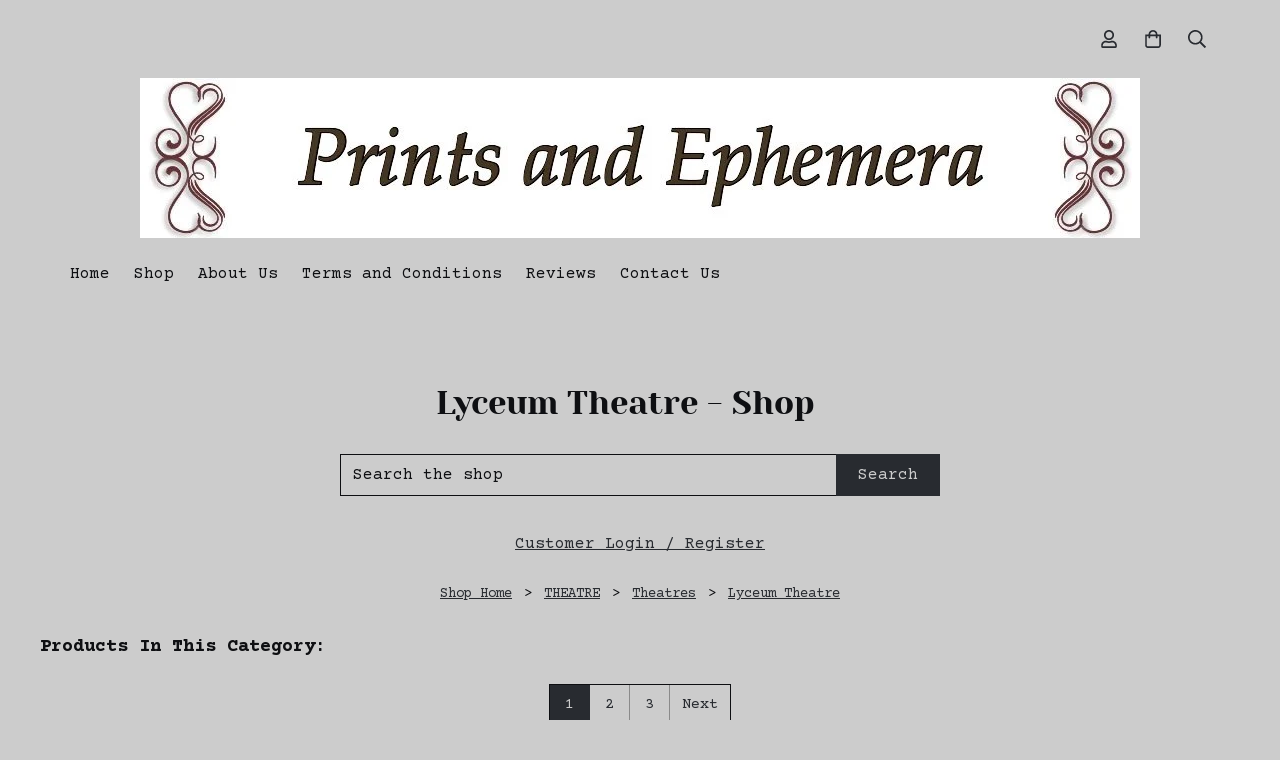

--- FILE ---
content_type: text/html; charset=utf-8
request_url: https://www.printsandephemera.com/ourshop/cat_1719832-Lyceum-Theatre.html
body_size: 17232
content:

<!DOCTYPE html> <!--[if lt IE 7]> <html class="no-js ie lt-ie10 lt-ie9 lt-ie8 lt-ie7"> <![endif]--> <!--[if IE 7]> <html class="no-js ie ie7 lt-ie10 lt-ie9 lt-ie8"> <![endif]--> <!--[if IE 8]> <html class="no-js ie ie8 lt-ie10 lt-ie9"> <![endif]--> <!--[if IE 9]> <html class="no-js ie ie9 lt-ie10"> <![endif]--> <!--[if gt IE 9]> <html class="no-js ie not-ie-legacy"> <![endif]--> <!--[if !IE]><!--> <html class="wdk-theme no-js font-size--med"> <!--<![endif]--> <head> <meta http-equiv="X-UA-Compatible" content="IE=edge,chrome=1" /> <meta name="viewport" content="width=device-width, initial-scale=1.0" /> <meta name="format-detection" content="telephone=no" /> <link rel="stylesheet" href="https://assetsbeta.create-cdn.net/_assets/livesites/feature/content-builder/content-builder.min.css?c3a94556c6f2d86fe90489f8b8802cc0"> <title>Lyceum Theatre - Quality Antique Prints, Periodicals, Engravings for Sale</title> <meta name="keywords" content="Antique Prints, Periodicals, Advertisements"/> <meta name="description" content="Engravings, Illustrated Sporting and Dramatic News, Illustrated London News, The Sphere, The Bystander, The Sketch, The Graphic"/> <meta name="MSSmartTagsPreventParsing" content="TRUE"/> <link rel="shortcut icon" href="https://sites.create-cdn.net/sitefiles/33/3/1/333114/favicon.ico?d41d8cd98f00b204e9800998ecf8427e" /> <script src="https://assetsbeta.create-cdn.net/_assets/livesites/component/common/jquery-3.7.1.min.js?2c872dbe60f4ba70fb85356113d8b35e" type="text/javascript"></script><script src="https://assetsbeta.create-cdn.net/_assets/livesites/component/common/jquery-migrate-3.5.2.min.js?88d82ba2bc432aa8ea45a71fb47ebccf" type="text/javascript"></script><script src="/include/js/loader.js?dfc265d553e475a4983521f0f6d75140"></script><!-- Facebook Pixel Code --><script type="text/javascript" >  !function(f,b,e,v,n,t,s)
  {if(f.fbq)return;n=f.fbq=function(){n.callMethod?
                                      n.callMethod.apply(n,arguments):n.queue.push(arguments)};
    if(!f._fbq)f._fbq=n;n.push=n;n.loaded=!0;n.version='2.0';
    n.queue=[];t=b.createElement(e);t.async=!0;
    t.src=v;s=b.getElementsByTagName(e)[0];
    s.parentNode.insertBefore(t,s)}(window, document,'script',
    'https://connect.facebook.net/en_US/fbevents.js');
  fbq('init', '258952409687451');
  fbq('track', 'PageView');

  $(function(){
    if (window.events) {
      window.events.on('addToBasket', function (data) {
        fbq('track', 'AddToCart', {
          content_ids: [data.ID],
          content_name: data.title,
          content_type: 'product',
          contents: [
            {id: data.ID, quantity: data.quantity}
          ]
        })
      })
      window.events.on('checkoutStart', function () {
        fbq('track', 'InitiateCheckout')
      })
      window.events.on('checkoutComplete', function (data) {
        var checkoutObject = {
          content_ids: data.basket.map(function (product) { return product.ID }),
          content_type: 'product',
          contents: data.basket.map(function (product) { return { id: product.ID, quantity: product.item.quantity } }),
          value: data.amount,
          currency: data.currency
        }
        fbq('track', 'Purchase', checkoutObject)
      })
      window.events.on('productView', function (data) {
        var pageObject = {
          content_ids: [data.ID],
          content_name: data.title,
          content_type: 'product',
          contents: [
            {id: data.ID, quantity: data.quantity}
          ]
        }
        fbq('track', 'ViewContent', pageObject)
      })

      window.events.on('formSubmitting', function(data){
          const objectProperties = {
            content_name: data.form_title
          }

          if(data.form_type == 'custom') {
            fbq('track', 'SubmitApplication', objectProperties);
          } else {
            fbq('track', 'Contact', objectProperties);
          }
      });
    }
});
</script><!-- End Facebook Pixel Code --><!-- Global site tag (gtag.js) - Google Analytics --><script type="text/javascript" src="https://www.googletagmanager.com/gtag/js?id=G-JNE452KQ6T" async></script><script type="text/javascript" >    var siteid = 333114;
    window.dataLayer = window.dataLayer || [];
    function gtag(){dataLayer.push(arguments);}
    gtag('js', new Date());
    gtag('config', 'G-JNE452KQ6T', {
      'siteid': siteid
    });

    gtag('config', 'G-V061BNPBFG');    
    $(function(){
      if (window.events) {
        var shopCurrency = 'GBP';
        window.events.on('addToBasket', function (data, source) {
          if(gtag) {
            let item_list_id = 'product_page';
            let item_list_name = 'Product Page';

            if(source === 'category_page') {
              item_list_id = 'category_page';
              item_list_name = 'Category Page';
            }

            gtag("event", "add_to_cart", {
              currency: shopCurrency,
              value: data.price * data.quantity,
              items: [
                {
                item_id: data.ID,
                item_name: data.title,
                item_list_id: item_list_id,
                item_list_name: item_list_name,
                price: data.price,
                quantity: data.quantity,
                }
              ]
            });
          }
        });

        window.events.on('removeFromBasket', function (data) {
          if(gtag) {
            gtag("event", "remove_from_cart", {
              currency: shopCurrency,
              value: data.price * data.quantity,
              items: [
                {
                item_id: data.ID,
                item_name: data.title,
                item_list_id: 'basket',
                item_list_name: 'Basket',
                price: data.price,
                quantity: data.quantity,
                }
              ]
            });
          }
        })

        window.events.on('checkoutStart', function (data) {
          if(gtag) {
            let basketItems = data.basket.map(function(product) {
              return {
                item_id: product.ID,
                item_name: product.title,
                price: product.price,
                quantity: product.quantity
              }
            });

            gtag("event", "begin_checkout", {
              value: data.amount,
              currency: data.currency,
              items: basketItems
            });
          }

        });

        window.events.on('checkoutComplete', function (data) {
          if(gtag) {
            let basketItems = data.basket.map(function(product) {
              return {
                item_id: product.ID,
                item_name: product.title,
                price: product.price,
              }
            })

            gtag("event", "purchase", {
              currency: data.currency,
              transaction_id: data.transaction_id,
              value: data.amount,
              coupon: data.discount_code,
              shipping: data.postage_price,
              items: basketItems,
            })
          }
        });

        window.events.on('productView', function (data) {
          if(gtag) {
            gtag("event", "view_item", {
              currency: shopCurrency,
              value: 0,
              items: [
                {
                item_id: data.ID,
                item_name: data.title,
                item_list_id: "product_page",
                item_list_name: "Product Page",
                price: data.price
                }
              ]
            });
          }
        })

        window.events.on('checkoutStage', function (step) {
          if(gtag) {
            gtag("event", "checkout", {
              'step': step
            });
          }
        })

        window.events.on('formSubmitting', function(data){
          if(gtag) {
            gtag("event", "form_submit", data);
          }
        });
      }
    });
</script><link rel="stylesheet" type="text/css" href="https://fonts.googleapis.com/css?display=swap&family=Courier+Prime:300,400,600,700"><link rel="stylesheet" type="text/css" href="https://fonts.googleapis.com/css?display=swap&family=Merriweather:300,400,600,700"><style>@font-face {font-family: "font awesome";font-style: normal;font-weight: normal;font-display: swap;src: url("https://create-cdn.net/_assets/fonts/template-fonts/icons/fontawesome/fontawesome.eot?20141125");src: url("https://create-cdn.net/_assets/fonts/template-fonts/icons/fontawesome/fontawesome.eot?iefix&20141125") format("embedded-opentype"), url("https://create-cdn.net/_assets/fonts/template-fonts/icons/fontawesome/fontawesome.woff?20141125") format("woff"), url("https://create-cdn.net/_assets/fonts/template-fonts/icons/fontawesome/fontawesome.ttf?20141125") format("truetype"), url("https://create-cdn.net/_assets/fonts/template-fonts/icons/fontawesome/fontawesome.svg#font-awesome?20141125") format("svg"),url("https://create-cdn.net/_assets/fonts/template-fonts/icons/fontawesome/fontawesome.ttf?20141125") format("truetype")}@font-face {font-family: "yeseva one";font-style: normal;font-weight: normal;font-display: swap;src: url("https://create-cdn.net/_assets/fonts/template-fonts/regular/yesevaone/yesevaone.eot");src: url("https://create-cdn.net/_assets/fonts/template-fonts/regular/yesevaone/yesevaone.eot?iefix") format("embedded-opentype"), url("https://create-cdn.net/_assets/fonts/template-fonts/regular/yesevaone/yesevaone.woff") format("woff"), url("https://create-cdn.net/_assets/fonts/template-fonts/regular/yesevaone/yesevaone.ttf") format("truetype"), url("https://create-cdn.net/_assets/fonts/template-fonts/regular/yesevaone/yesevaone.svg#yeseva-one") format("svg"),url("https://create-cdn.net/_assets/fonts/template-fonts/regular/yesevaone/yesevaone.ttf") format("truetype")}</style><script>window.createSite = {"pageid":"2980061","currency":{"code":"GBP","pre":"&pound;","aft":""}};</script>
					  <meta property="og:type"							content="website" />
					  <meta property="og:url"							content="https://www.printsandephemera.com/ourshop/cat_1719832-Lyceum-Theatre.html" />
					  <link rel="canonical"								href="https://www.printsandephemera.com/ourshop/cat_1719832-Lyceum-Theatre.html" />
					  <meta property="og:title"							content="Lyceum Theatre - Shop" />
					  <meta property="og:site_name"						content="www.printsandephemera.co.uk" />
					  <meta name="twitter:card" content="summary" /><meta property="og:image"			content="https://sites.create-cdn.net/siteimages/33/3/1/333114/19/1/5/19156476/1000x667.jpeg?1614004970" /><script type="application/ld+json">{"@context":"https:\/\/schema.org","@type":"ItemList","itemListElement":[{"@type":"ListItem","position":3793443,"url":"https:\/\/www.printsandephemera.com\/ourshop\/prod_3793443-Aladdin-at-the-Lyceum-Theatre-1910.html"},{"@type":"ListItem","position":6746274,"url":"https:\/\/www.printsandephemera.com\/ourshop\/prod_6746274-Cymbeline-at-the-Lyceum-Theatre-1896.html"},{"@type":"ListItem","position":6257909,"url":"https:\/\/www.printsandephemera.com\/ourshop\/prod_6257909-Faust-at-the-Lyceum-Theatre-The-Witches-Kitchen-1886.html"},{"@type":"ListItem","position":3482610,"url":"https:\/\/www.printsandephemera.com\/ourshop\/prod_3482610-For-Auld-Lang-Syne-at-the-Lyceum-Theatre-Act-II-The-Murder-of-Lord-Estcourt.html"},{"@type":"ListItem","position":3593462,"url":"https:\/\/www.printsandephemera.com\/ourshop\/prod_3593462-For-The-Crown-at-the-Lyceum-Theatre-1896.html"},{"@type":"ListItem","position":7846649,"url":"https:\/\/www.printsandephemera.com\/ourshop\/prod_7846649-Gioconda-at-the-Lyceum-Theatre-Silvia-Settala-Eleonora-Duse-meets-her-Rival-Gioconda-Dianti-Guglielmina-Galliani-1900.html"},{"@type":"ListItem","position":6098969,"url":"https:\/\/www.printsandephemera.com\/ourshop\/prod_6098969-Hamlet-at-the-Lyceum-Theatre-1897.html"},{"@type":"ListItem","position":7909419,"url":"https:\/\/www.printsandephemera.com\/ourshop\/prod_7909419-Henry-the-Fifth-at-the-Lyceum-Theatre-1901.html"},{"@type":"ListItem","position":5606252,"url":"https:\/\/www.printsandephemera.com\/ourshop\/prod_5606252-Henry-VIII-at-the-Lyceum-Theatre-The-Council-Chamber-in-the-Palace-of-Bridewell-1892.html"},{"@type":"ListItem","position":5606207,"url":"https:\/\/www.printsandephemera.com\/ourshop\/prod_5606207-Henry-VIII-at-the-Lyceum-Theatre-1892.html"},{"@type":"ListItem","position":8015046,"url":"https:\/\/www.printsandephemera.com\/ourshop\/prod_8015046-King-Arthur-at-the-Lyceum-Theatre-1895.html"},{"@type":"ListItem","position":8014570,"url":"https:\/\/www.printsandephemera.com\/ourshop\/prod_8014570-King-Arthur-at-the-Lyceum-Theatre-1895.html"},{"@type":"ListItem","position":6739568,"url":"https:\/\/www.printsandephemera.com\/ourshop\/prod_6739568-King-Richard-III-at-the-Lyceum-Act-IV-Tower-Hill-1896.html"},{"@type":"ListItem","position":6612514,"url":"https:\/\/www.printsandephemera.com\/ourshop\/prod_6612514-Macbeth-at-the-Lyceum-Theatre-1898.html"},{"@type":"ListItem","position":3842291,"url":"https:\/\/www.printsandephemera.com\/ourshop\/prod_3842291-Making-a-Gentleman-at-the-Garrick-Theatre-and-The-Proud-Prince-at-the-Lyceum-Theatre-1909.html"},{"@type":"ListItem","position":3650263,"url":"https:\/\/www.printsandephemera.com\/ourshop\/prod_3650263-Michael-And-His-Lost-Angel-Mr-Henry-Arthur-Joness-New-Play-at-the-Lyceum-Theatre-1896.html"},{"@type":"ListItem","position":3616490,"url":"https:\/\/www.printsandephemera.com\/ourshop\/prod_3616490-Much-Ado-About-Nothing-at-the-Lyceum-Theatre-1882.html"},{"@type":"ListItem","position":7020752,"url":"https:\/\/www.printsandephemera.com\/ourshop\/prod_7020752-Pete-Dramatised-from-Hall-Caines-Novel-The-Manxman-at-the-Lyceum-Theatre-1908.html"},{"@type":"ListItem","position":7109205,"url":"https:\/\/www.printsandephemera.com\/ourshop\/prod_7109205-Peter-the-Great-at-the-Lyceum-Theatre-1898.html"},{"@type":"ListItem","position":6116949,"url":"https:\/\/www.printsandephemera.com\/ourshop\/prod_6116949-Peter-The-Great-at-the-Lyceum-Act-I-Catherine-Pleading-for-the-Prisoners-1898.html"},{"@type":"ListItem","position":6503207,"url":"https:\/\/www.printsandephemera.com\/ourshop\/prod_6503207-Peter-the-Great-at-the-Lyceum-Act-1-Catherine-Pleading-for-the-Prisoners-1898.html"},{"@type":"ListItem","position":8312826,"url":"https:\/\/www.printsandephemera.com\/ourshop\/prod_8312826-Robespierre-at-the-Lyceum-Theatre-1899.html"},{"@type":"ListItem","position":7542487,"url":"https:\/\/www.printsandephemera.com\/ourshop\/prod_7542487-Robespierre-at-the-Lyceum-1899.html"},{"@type":"ListItem","position":3808349,"url":"https:\/\/www.printsandephemera.com\/ourshop\/prod_3808349-The-Cup-at-the-Lyceum-Theatre-1881.html"},{"@type":"ListItem","position":3853216,"url":"https:\/\/www.printsandephemera.com\/ourshop\/prod_3853216-The-Proud-Prince-by-Justin-Huntly-McCarthy-at-the-Lyceum-Theatre-1909.html"}]}</script><link rel="stylesheet" href="https://assetsbeta.create-cdn.net/_assets/livesites/component/modal/modal.min.css?0712ddff8bb7c2ec4838ba17b29103f7" /><link rel="stylesheet" href="https://assetsbeta.create-cdn.net/_assets/livesites/component/session/session.min.css?d14ed9b57555828f24e1c7c78a5bfc7b" /><script type="text/javascript" src="https://assetsbeta.create-cdn.net/_assets/livesites/component/modal/modal.min.js?66520fc5d9421d9b4022a8910d693cbe" async></script><script src="https://assetsbeta.create-cdn.net/_assets/livesites/component/session/session.min.js?e9b6512c3cd27c880a4cc1ed03166ee2" defer></script><script src="https://assetsbeta.create-cdn.net/_assets/livesites/component/page-events/page-events.min.js?64345003a6529e9ec6053cb77419e3db"></script><meta name="p:domain_verify" content="832bfbe0ddd9b968efe71b9e0682e2a8"/> <script async defer data-pin-hover="true" data-pin-round="true" src="//assets.pinterest.com/js/pinit.js"></script><script src="https://assetsbeta.create-cdn.net/_assets/livesites/component/basket/basket.min.js?e1679b6159bb71c40ac7e4cf026ab9d4" async type="text/javascript"></script><link rel='stylesheet' href='/theme.min.css?dfc265d553e475a4983521f0f6d75140' type='text/css' /><link rel="stylesheet" type="text/css" href="/palette.css?dfc265d553e475a4983521f0f6d75140" media="screen"><!--Theme JS--><script type="text/javascript">function detect_ie(){var e=window.navigator.userAgent,t=e.indexOf("MSIE ");if(t>0){parseInt(e.substring(t+5,e.indexOf(".",t)),10);document.querySelector("html").className+=" ie"}else{if(e.indexOf("Trident/")>0){var n=e.indexOf("rv:");parseInt(e.substring(n+3,e.indexOf(".",n)),10);document.querySelector("html").className+=" ie"}else{var d=e.indexOf("Edge/");if(!(d>0))return document.querySelector("html").className+=" not-ie",!1;parseInt(e.substring(d+5,e.indexOf(".",d)),10);document.querySelector("html").className+=" edge"}}}function hasFlexGapSupport(){const e=document.createElement("div");e.style.display="flex",e.style.flexDirection="column",e.style.rowGap="1px",e.appendChild(document.createElement("div")),e.appendChild(document.createElement("div")),document.body.appendChild(e);const t=1===e.scrollHeight;return e.parentNode.removeChild(e),t}document.addEventListener("DOMContentLoaded",(function(){detect_ie();/iPad|iPhone|iPod/.test(navigator.userAgent)&&!window.MSStream&&!hasFlexGapSupport()&&document.documentElement.classList.add("flex-gap-not-supported")}));</script><script type="application/ld+json">
				{
				  "@context": "http://schema.org",
				  "@type": "WebSite",
				  "url": "https://www.printsandephemera.com/",
				  "potentialAction": {
				    "@type": "SearchAction",
				    "target": "https://www.printsandephemera.com/shop/search.php?q={search_term_string}",
				    "query-input": "required name=search_term_string"
				  }
				}</script><script>!function(e,t,n){function r(e,t){return typeof e===t}function s(){var e,t,n,s,i,o,a;for(var l in w)if(w.hasOwnProperty(l)){if(e=[],t=w[l],t.name&&(e.push(t.name.toLowerCase()),t.options&&t.options.aliases&&t.options.aliases.length))for(n=0;n<t.options.aliases.length;n++)e.push(t.options.aliases[n].toLowerCase());for(s=r(t.fn,"function")?t.fn():t.fn,i=0;i<e.length;i++)o=e[i],a=o.split("."),1===a.length?S[a[0]]=s:(!S[a[0]]||S[a[0]]instanceof Boolean||(S[a[0]]=new Boolean(S[a[0]])),S[a[0]][a[1]]=s),y.push((s?"":"no-")+a.join("-"))}}function i(e){var t=b.className,n=S._config.classPrefix||"";if(x&&(t=t.baseVal),S._config.enableJSClass){var r=new RegExp("(^|\\s)"+n+"no-js(\\s|$)");t=t.replace(r,"$1"+n+"js$2")}S._config.enableClasses&&(t+=" "+n+e.join(" "+n),x?b.className.baseVal=t:b.className=t)}function o(){return"function"!=typeof t.createElement?t.createElement(arguments[0]):x?t.createElementNS.call(t,"http://www.w3.org/2000/svg",arguments[0]):t.createElement.apply(t,arguments)}function a(e){return e.replace(/([a-z])-([a-z])/g,function(e,t,n){return t+n.toUpperCase()}).replace(/^-/,"")}function l(){var e=t.body;return e||(e=o(x?"svg":"body"),e.fake=!0),e}function f(e,n,r,s){var i,a,f,u,c="modernizr",d=o("div"),p=l();if(parseInt(r,10))for(;r--;)f=o("div"),f.id=s?s[r]:c+(r+1),d.appendChild(f);return i=o("style"),i.type="text/css",i.id="s"+c,(p.fake?p:d).appendChild(i),p.appendChild(d),i.styleSheet?i.styleSheet.cssText=e:i.appendChild(t.createTextNode(e)),d.id=c,p.fake&&(p.style.background="",p.style.overflow="hidden",u=b.style.overflow,b.style.overflow="hidden",b.appendChild(p)),a=n(d,e),p.fake?(p.parentNode.removeChild(p),b.style.overflow=u,b.offsetHeight):d.parentNode.removeChild(d),!!a}function u(e,t){return!!~(""+e).indexOf(t)}function c(e,t){return function(){return e.apply(t,arguments)}}function d(e,t,n){var s;for(var i in e)if(e[i]in t)return n===!1?e[i]:(s=t[e[i]],r(s,"function")?c(s,n||t):s);return!1}function p(e){return e.replace(/([A-Z])/g,function(e,t){return"-"+t.toLowerCase()}).replace(/^ms-/,"-ms-")}function v(t,n,r){var s;if("getComputedStyle"in e){s=getComputedStyle.call(e,t,n);var i=e.console;if(null!==s)r&&(s=s.getPropertyValue(r));else if(i){var o=i.error?"error":"log";i[o].call(i,"getComputedStyle returning null, its possible modernizr test results are inaccurate")}}else s=!n&&t.currentStyle&&t.currentStyle[r];return s}function m(t,r){var s=t.length;if("CSS"in e&&"supports"in e.CSS){for(;s--;)if(e.CSS.supports(p(t[s]),r))return!0;return!1}if("CSSSupportsRule"in e){for(var i=[];s--;)i.push("("+p(t[s])+":"+r+")");return i=i.join(" or "),f("@supports ("+i+") { #modernizr { position: absolute; } }",function(e){return"absolute"==v(e,null,"position")})}return n}function g(e,t,s,i){function l(){c&&(delete P.style,delete P.modElem)}if(i=!r(i,"undefined")&&i,!r(s,"undefined")){var f=m(e,s);if(!r(f,"undefined"))return f}for(var c,d,p,v,g,h=["modernizr","tspan","samp"];!P.style&&h.length;)c=!0,P.modElem=o(h.shift()),P.style=P.modElem.style;for(p=e.length,d=0;d<p;d++)if(v=e[d],g=P.style[v],u(v,"-")&&(v=a(v)),P.style[v]!==n){if(i||r(s,"undefined"))return l(),"pfx"!=t||v;try{P.style[v]=s}catch(y){}if(P.style[v]!=g)return l(),"pfx"!=t||v}return l(),!1}function h(e,t,n,s,i){var o=e.charAt(0).toUpperCase()+e.slice(1),a=(e+" "+z.join(o+" ")+o).split(" ");return r(t,"string")||r(t,"undefined")?g(a,t,s,i):(a=(e+" "+j.join(o+" ")+o).split(" "),d(a,t,n))}var y=[],w=[],C={_version:"3.4.0",_config:{classPrefix:"",enableClasses:!0,enableJSClass:!0,usePrefixes:!0},_q:[],on:function(e,t){var n=this;setTimeout(function(){t(n[e])},0)},addTest:function(e,t,n){w.push({name:e,fn:t,options:n})},addAsyncTest:function(e){w.push({name:null,fn:e})}},S=function(){};S.prototype=C,S=new S,S.addTest("eventlistener","addEventListener"in e),S.addTest("svg",!!t.createElementNS&&!!t.createElementNS("http://www.w3.org/2000/svg","svg").createSVGRect);var b=t.documentElement;S.addTest("classlist","classList"in b);var x="svg"===b.nodeName.toLowerCase();S.addTest("srcset","srcset"in o("img")),S.addTest("inlinesvg",function(){var e=o("div");return e.innerHTML="<svg/>","http://www.w3.org/2000/svg"==("undefined"!=typeof SVGRect&&e.firstChild&&e.firstChild.namespaceURI)});var T=function(){function e(e,t){var s;return!!e&&(t&&"string"!=typeof t||(t=o(t||"div")),e="on"+e,s=e in t,!s&&r&&(t.setAttribute||(t=o("div")),t.setAttribute(e,""),s="function"==typeof t[e],t[e]!==n&&(t[e]=n),t.removeAttribute(e)),s)}var r=!("onblur"in t.documentElement);return e}();C.hasEvent=T;var E=C.testStyles=f,_=function(){var e=navigator.userAgent,t=e.match(/w(eb)?osbrowser/gi),n=e.match(/windows phone/gi)&&e.match(/iemobile\/([0-9])+/gi)&&parseFloat(RegExp.$1)>=9;return t||n}();_?S.addTest("fontface",!1):E('@font-face {font-family:"font";src:url("https://")}',function(e,n){var r=t.getElementById("smodernizr"),s=r.sheet||r.styleSheet,i=s?s.cssRules&&s.cssRules[0]?s.cssRules[0].cssText:s.cssText||"":"",o=/src/i.test(i)&&0===i.indexOf(n.split(" ")[0]);S.addTest("fontface",o)}),S.addTest("details",function(){var e,t=o("details");return"open"in t&&(E("#modernizr details{display:block}",function(n){n.appendChild(t),t.innerHTML="<summary>a</summary>b",e=t.offsetHeight,t.open=!0,e=e!=t.offsetHeight}),e)});var R="Moz O ms Webkit",z=C._config.usePrefixes?R.split(" "):[];C._cssomPrefixes=z;var L=function(t){var r,s=prefixes.length,i=e.CSSRule;if("undefined"==typeof i)return n;if(!t)return!1;if(t=t.replace(/^@/,""),r=t.replace(/-/g,"_").toUpperCase()+"_RULE",r in i)return"@"+t;for(var o=0;o<s;o++){var a=prefixes[o],l=a.toUpperCase()+"_"+r;if(l in i)return"@-"+a.toLowerCase()+"-"+t}return!1};C.atRule=L;var j=C._config.usePrefixes?R.toLowerCase().split(" "):[];C._domPrefixes=j;var N={elem:o("modernizr")};S._q.push(function(){delete N.elem});var P={style:N.elem.style};S._q.unshift(function(){delete P.style}),C.testAllProps=h;var A=C.prefixed=function(e,t,n){return 0===e.indexOf("@")?L(e):(e.indexOf("-")!=-1&&(e=a(e)),t?h(e,t,n):h(e,"pfx"))};S.addTest("objectfit",!!A("objectFit"),{aliases:["object-fit"]}),s(),i(y),delete C.addTest,delete C.addAsyncTest;for(var k=0;k<S._q.length;k++)S._q[k]();e.Modernizr=S}(window,document);
function jsload(e,t){if(0===e.indexOf("/_assets/")&&(e=createCDNPath+e),jsload_files.indexOf(e)===-1){if("function"==typeof t){var s=document.createElement("script"),a=document.getElementsByTagName("script")[0];s.src=e,a.parentNode.insertBefore(s,a),t&&(s.onload=t)}else document.write(unescape('%3Cscript src="'+e+'"%3E%3C/script%3E'));jsload_files.push(e)}}var jsload_files=[];if("undefined"==typeof createCDNPath)var createCDNPath="https://create-cdn.net";

		 	if( ! Modernizr.classlist ){
				jsload('/_assets/shared/component/polyfill-classlist/polyfill-classlist.min.js');
		 	}
		

		 	if( ! Modernizr.eventlistener ){
				jsload('/_assets/shared/component/polyfill-eventlistener/polyfill-eventlistener.min.js');
		 	}</script> <style>
      body, .font--content { font-family: "courier prime"; }
				.font--heading { font-family: "yeseva one"; }
				.font--logo { font-family: "merriweather"; }
				.i { font-family: "font awesome" ; }      /* A comment to stop the syntax highlighting from breaking */

      /* Add the template background options */

      html {<!--WDK: templateoption:templatebg-->
      }</style> <link rel="stylesheet" href="https://create-cdn.net/_assets/livesites/component/csswizardry-grids-responsive/csswizardry-grids-responsive.min.css?20150528"> <!--[if lt IE 9]> <script src="https://create-cdn.net/_assets/livesites/component/html5shiv/html5shiv.min.js"></script> <![endif]--> <script>
      var firstBlock, headerBlock, blockContent
      function incorporateHeader() {
        // First-run setup
        if (!headerBlock) {
          firstBlock = document.querySelector('.block--incorporate-header')
          // If there's a sub-block, use that.
          if (firstBlock.querySelector('.block')) {
            firstBlock = firstBlock.querySelector('.block')
          }

          blockContent = firstBlock.getElementsByClassName('block__content')[0]
          if (!blockContent) {
            blockContent = firstBlock
          }
          headerBlock = document.getElementById('site-navigation')
          // Split and find as running the regex directly on className did not work.
          var firstBlockPalette = firstBlock.className.split(' ').find(function (e) {
            return /^palette-[a-zA-Z0-9_-]+$/.test(e)
          })
          var headerBlocks = headerBlock.children
          for (var i = 0; i < headerBlocks.length; i++) {
            //Remove existing palette class
            headerBlocks[i].className.replace(/(s|^)palette-[a-zA-Z0-9_-]+($|s)/, ' ')
            if (firstBlockPalette) {
              headerBlocks[i].classList.add(firstBlockPalette)
            }
          }
          // The header now needs the incorporated class
          headerBlock.classList.add('header--incorporated')
          // Re-run on resize
          window.addEventListener('resize', incorporateHeader, true)
          // Run again when things have finished running
          window.setTimeout(incorporateHeader, 0)

          var headerImages = headerBlock.querySelectorAll('img')
          for (var i = 0; i < headerImages.length; i++) {
            var image = headerImages[i]
            image.addEventListener('load', incorporateHeader)
          }
        }
        var headerHeight = headerBlock.scrollHeight
        document.body.style.setProperty('--header-height', headerHeight + 'px')
      }</script> </head> <body class="wdk_columnCount_1 has-complementary--primary has-banner--type-3 has-wallpaper page-type-shop has-shop has-basket heading--med button--square theme--button-square theme--corner-square theme--corner-radius-medium theme--card-solid theme--divider-solid theme--link-underline wdk-theme-body template-rwd template-structure-167"> <div id="site-wrapper" class="site-wrapper"> <header id="site-navigation" class="site-header is-content-builder"> <!----><section data-save-timestamp="1702027633602" id="block_4688525" data-cb-blocktype="StackedHeader" data-cb-version="3.61.0" data-variant="bannerLogo" data-menu-bar-style="none" data-header-bar-style="none" data-cb-selector-id="StackedHeader_3" class="block js-block--block_4688 block--pad-top-25 block--pad-bottom-25 b-header block--header StackedHeader block--horizontal-content-left"><!----> <div data-name="header-bar" class="b-header__bar is-inline"><!----> <div class="b-container"><div class="b-row"><div class="b-col-12 b-flex--xs"><div class="b-header__item-wrapper has-items-inline--xs is-aligned-left is-nested" style="display:none;"> <div class="b-header__item b-flex--shrink-0 b-line-height--0"><!----></div></div> <div class="b-header__item-wrapper has-items-inline--xs is-aligned-center is-nested" style="display:none;"><div class="b-header__item b-flex--shrink-0 b-text-left--xs is-hidden-on-mobile"><!----></div></div> <div class="b-header__item-wrapper has-items-inline--xs is-aligned-right is-nested"><div class="b-line-height b-header__item b-text-right--xs is-hidden-on-mobile"><!----></div> <div class="b-header__item b-flex--shrink-0 b-line-height--0"><ul data-name="account-shop-icons" data-element="EditableAccountShopIcons" type="EditableAccountShopIcons" class="b-account-shop-icons sm sm-shop b-line-height--0"><li id="site-account" data-name="accountlogin" data-sm-reverse="true" data-element="EditableAccountLogin" type="EditableAccountLogin" class="editable-element editable-element--account_login site-account sm-shop-toggle-wrapper"><a href="/account/" class="sm-shop-toggle"><span class="icon sm-shop-toggle__icon"><svg xmlns="http://www.w3.org/2000/svg" viewBox="0 0 448 512"><!-- Font Awesome Pro 5.15.4 by @fontawesome - https://fontawesome.com License - https://fontawesome.com/license (Commercial License) --><path d="M313.6 304c-28.7 0-42.5 16-89.6 16-47.1 0-60.8-16-89.6-16C60.2 304 0 364.2 0 438.4V464c0 26.5 21.5 48 48 48h352c26.5 0 48-21.5 48-48v-25.6c0-74.2-60.2-134.4-134.4-134.4zM400 464H48v-25.6c0-47.6 38.8-86.4 86.4-86.4 14.6 0 38.3 16 89.6 16 51.7 0 74.9-16 89.6-16 47.6 0 86.4 38.8 86.4 86.4V464zM224 288c79.5 0 144-64.5 144-144S303.5 0 224 0 80 64.5 80 144s64.5 144 144 144zm0-240c52.9 0 96 43.1 96 96s-43.1 96-96 96-96-43.1-96-96 43.1-96 96-96z"/></svg></span> <span class="sm-shop-toggle__text icon-text">account</span></a></li> <li data-name="shopbasket" data-sm-reverse="true" data-element="EditableShopBasket" type="EditableShopBasket" class="editable-element editable-element--shop-basket shop-basket sm-shop-toggle-wrapper"><a class="sm-shop-toggle"><span class="icon sm-shop-toggle__icon"><svg xmlns="http://www.w3.org/2000/svg" viewBox="0 0 448 512"><!-- Font Awesome Pro 5.15.4 by @fontawesome - https://fontawesome.com License - https://fontawesome.com/license (Commercial License) --><path d="M352 128C352 57.42 294.579 0 224 0 153.42 0 96 57.42 96 128H0v304c0 44.183 35.817 80 80 80h288c44.183 0 80-35.817 80-80V128h-96zM224 48c44.112 0 80 35.888 80 80H144c0-44.112 35.888-80 80-80zm176 384c0 17.645-14.355 32-32 32H80c-17.645 0-32-14.355-32-32V176h48v40c0 13.255 10.745 24 24 24s24-10.745 24-24v-40h160v40c0 13.255 10.745 24 24 24s24-10.745 24-24v-40h48v256z"/></svg></span> <span class="sm-shop-toggle__text icon-text">basket</span></a> <ul class="mega-menu sm-basket-dropdown"><li><div class="b-basket-dropdown"><button class="b-basket-close hamburger hamburger--squeeze is-active js-basket-close b-line-height--xs"><span aria-hidden="true" class="hamburger-box"><span class="hamburger-inner"></span></span></button> <header class="b-basket-dropdown__header"><h2 class="heading heading--delta font--heading">
              Basket</h2> <span><span class="wdk_basket_total_items"></span> Items</span></header> <div class="card b-text-center--xs if-empty-basket b-padding-y-15--xs b-padding-x-15--xs"><!----> 
            Your basket is currently empty</div> <div class="b-basket-dropdown__items if-basket"><ol class="b-basket-dropdown__items-list"> <script type="template/basket-item"> <li class="b-basket-dropdown__item"><div class="b-basket-dropdown__item-image">                  {\!WDK:if:basket:item:imageSrc!}                  <a href="&lt;!--WDK:plugin:basket:item:url--&gt;"><img width="70" src="{!WDK:basket:item:imageSrc!}" loading="lazy"></a>                  {\!WDK:endif!}                </div> <div class="b-basket-dropdown__item-qty"><span>                    {!WDK:basket:item:quantity!}                  </span></div> <div class="b-basket-dropdown__item-details"><div class="b-flex--flexible"><div class="b-basket-dropdown__item-title">                      {!WDK:basket:item:name!}                    </div>                    {\!WDK:if:basket:item:options!}                    {!WDK:basket:item:options:start!}                    <div class="b-basket-dropdown__item-variation">                      {!WDK:basket:item:option:name!}:                      {!WDK:basket:item:option:value!}                    </div>                    {!WDK:basket:item:options:end!}                    {\!WDK:endif!}                  </div> <div class="b-basket-dropdown__item-price">                    {\!WDK:if:plugin:tax:current:exclusive!}                    {!WDK:basket:item:ex_vat_subTotal!}                    {\!WDK:else!}                    {!WDK:basket:item:subTotal!}                    {\!WDK:endif!}                  </div></div></li> </script> </ol></div> <footer class="b-basket-dropdown__footer if-basket"><div class="b-basket-dropdown__total"><div class="b-basket-dropdown__total-label">
                Sub Total</div> <div class="b-basket-dropdown__total-price"> <span class="wdk_basket_total"></span> </div></div> <div class="b-basket-dropdown__buttons"><a href="/ourshop/basket" class="button button--tertiary is-full">Basket</a> <a href="/ourshop/checkout" class="button button--primary is-full">Checkout</a></div></footer></div></li></ul></li> <li id="site-search" data-name="shopsearch" data-sm-reverse="true" data-element="EditableShopSearch" type="EditableShopSearch" class="editable-element editable-element--shop-search shop-search sm-shop-toggle-wrapper"><a class="sm-shop-toggle"><span class="icon sm-shop-toggle__icon"><svg xmlns="http://www.w3.org/2000/svg" viewBox="0 0 512 512"><!-- Font Awesome Pro 5.15.4 by @fontawesome - https://fontawesome.com License - https://fontawesome.com/license (Commercial License) --><path d="M508.5 468.9L387.1 347.5c-2.3-2.3-5.3-3.5-8.5-3.5h-13.2c31.5-36.5 50.6-84 50.6-136C416 93.1 322.9 0 208 0S0 93.1 0 208s93.1 208 208 208c52 0 99.5-19.1 136-50.6v13.2c0 3.2 1.3 6.2 3.5 8.5l121.4 121.4c4.7 4.7 12.3 4.7 17 0l22.6-22.6c4.7-4.7 4.7-12.3 0-17zM208 368c-88.4 0-160-71.6-160-160S119.6 48 208 48s160 71.6 160 160-71.6 160-160 160z"/></svg></span> <span class="sm-shop-toggle__text icon-text">Search</span></a> <ul class="mega-menu"><li><div class="sm-shop-dropdown-item"><form method="get" action="/shop/search.php" name="sideSearchForm" class="form site-search"><fieldset class="fieldset"><legend class="legend">
                Search the shop</legend> <input id="shop_search_header" name="q" type="search" placeholder="" class="text-input"> <button type="submit" class="button"><span class="icon sm-shop-toggle__icon"><svg xmlns="http://www.w3.org/2000/svg" viewBox="0 0 512 512"><!-- Font Awesome Pro 5.15.4 by @fontawesome - https://fontawesome.com License - https://fontawesome.com/license (Commercial License) --><path d="M508.5 468.9L387.1 347.5c-2.3-2.3-5.3-3.5-8.5-3.5h-13.2c31.5-36.5 50.6-84 50.6-136C416 93.1 322.9 0 208 0S0 93.1 0 208s93.1 208 208 208c52 0 99.5-19.1 136-50.6v13.2c0 3.2 1.3 6.2 3.5 8.5l121.4 121.4c4.7 4.7 12.3 4.7 17 0l22.6-22.6c4.7-4.7 4.7-12.3 0-17zM208 368c-88.4 0-160-71.6-160-160S119.6 48 208 48s160 71.6 160 160-71.6 160-160 160z"/></svg></span> <span class="icon-text">Search</span></button></fieldset></form></div></li></ul></li></ul></div></div></div></div></div></div> <div class="block__content"> <div class="b-container-wrapper"><div class="b-container"><div class="b-row"><div class="b-col-12"><div class="b-text-center--xs b-header__item-wrapper has-items-inline--md is-aligned-center"><div itemscope="itemscope" itemtype="http://schema.org/Organization" class="b-header__item b-line-height--0 is-full-row-on-mobile is-logo"><a data-name="logo" itemprop="url" href="/" data-element="EditableCreateLogo" type="EditableCreateLogo" class="editable-element editable-element--logo logo-container"><!----> <figure data-name="logo-image" data-imagesize="100" data-element="EditableImage" type="EditableImage" itemprop="logo" class="editable-element editable-element--image b-img has-max-sizes" style="--image-size:100;--image-width-max:1140px;--image-height-max:250px;"><div class="editable-element--image--original editable-element--image--cover"><img src="https://sites.create-cdn.net/siteimages/33/3/1/333114/18/6/1/18614861/1000x160.jpg?1597824654" data-id="18614861" alt="" sizes="(min-width: 1000px) 1000px, 100vw" class="logo logo--image cb-editable-img" style="object-position:50% 50%;font-family:'object-fit: cover; object-position: 50% 50%;';" loading="eager" data-pin-media="https://sites.create-cdn.net/siteimages/33/3/1/333114/18/6/1/18614861/1000x160.jpg?1597824654" srcset="https://sites.create-cdn.net/siteimages/33/3/1/333114/18/6/1/18614861/1000x160.jpg?1597824654 1000w, https://sites.create-cdn.net/siteimages/33/3/1/333114/18/6/1/18614861/500x80.jpg?1597824654 500w, https://sites.create-cdn.net/siteimages/33/3/1/333114/18/6/1/18614861/350x56.jpg?1597824654 350w, https://sites.create-cdn.net/siteimages/33/3/1/333114/18/6/1/18614861/200x32.jpg?1597824654 200w, https://sites.create-cdn.net/siteimages/33/3/1/333114/18/6/1/18614861/50x8.jpg?1597824654 50w" width="1000" height="160" data-final-tag="true"></div></figure></a></div> <div class="b-header__item b-flex--grow-1 b-text-right--md is-full-row-on-mobile" style="display:none;"><!----></div></div></div></div></div></div> </div> <div class="b-header__menu-bar is-inline"><!----> <div class="b-container-wrapper"><div class="b-container"><div class="b-row"><div id="site-menu" role="navigation" class="b-col-12"><div data-name="navigation" class="s-navigation text-center"><span class="b-display-contents--xs"><div data-name="nav" data-element="EditableNavigation" type="EditableNavigation" class="s-navigation__menu js-menu-nav-container editable-element editable-element--menu" style="font-size:1rem;"><button type="button" class="s-menu-icon hamburger hamburger--squeeze uneditable-element js-mobile-open"><span aria-hidden="true" class="hamburger-box"><span class="hamburger-inner icon"></span></span></button> <nav data-name="menu" class="js-menu-nav b-line-height--0 s-menu s-menu--reset-margin"><button type="button" class="s-menu-close hamburger hamburger--squeeze is-active js-mobile-inside-close b-padding-y-30--xs b-padding-x-30--xs b-line-height--xs"><span aria-hidden="true" class="hamburger-box"><span class="hamburger-inner icon"></span></span></button> <div class="s-menu-container js-menu-container"><span class="js-menu__container-block_4688_sticky--false b-display-inline-block--md s-menu--loading"> <ul class="js-menu  "> <li class="js-menu__more-item-block_4688_sticky--false "> <a  href="/">
                    Home                  </a> </li> <li class="js-menu__more-item-block_4688_sticky--false "> <a  href="/ourshop/">
                    Shop                  </a> </li> <li class="js-menu__more-item-block_4688_sticky--false "> <a  href="/page_3045075.html">
                    About Us                  </a> </li> <li class="js-menu__more-item-block_4688_sticky--false "> <a  href="/page_2981970.html">
                    Terms and Conditions                  </a> </li> <li class="js-menu__more-item-block_4688_sticky--false "> <a  href="/reviews">
                    Reviews                  </a> </li> <li class="js-menu__more-item-block_4688_sticky--false "> <a  href="/contactus.html">
                    Contact Us                  </a> </li> <li class="js-menu__more-container-block_4688_sticky--false b-display-none--xs"> <a>More</a> <ul></ul> </li> </ul> </span></div> </nav></div></span></div></div></div></div></div></div></section><span class="rendered-assets"><script src="https://assetsbeta.create-cdn.net/_assets/livesites/feature/content-builder/static/js/jquery.smartmenus.min.js?3.61.0"></script> <script src="https://assetsbeta.create-cdn.net/_assets/livesites/feature/content-builder/static/js/menu-resize.min.js?3.61.0"></script></span><span class="rendered-assets"><script>
  if (typeof trackUnsplashImages === 'undefined') {
    function trackUnsplashImages () {
      let unsplashImages = document.querySelectorAll('.js-track-unsplash,.cb-track-unsplash')
      let unsplashIDs = []
      for (var img of unsplashImages) {
        unsplashIDs.push(img.getAttribute('data-external-id'))
      }

      if ( unsplashIDs.length ) {
        // Create an img tag to go to the tracking url
        let img = document.createElement('img')
        img.src = 'https://views.unsplash.com/v?app_id=92877&photo_id=' + unsplashIDs.join()
      }
    }

    document.addEventListener('DOMContentLoaded', function () {
      trackUnsplashImages();
    });
  }</script> <script>initMenuResize("js-menu__container-block_4688_sticky--false", "js-menu__more-container-block_4688_sticky--false")</script></span> </header> <main id="site-content" class="structure__item structure__item--page site-content"> <div class="structure__item__utility clearfix"> <div role="main" class="site-main"> <h1
              class="site-main__page-title wdk_content-pagetitle heading heading--alpha font--heading"
            > <span class="heading__utility"><span class="pageShopTitle">Lyceum Theatre - Shop</span></span> </h1>
            
<? livepages::jquery();?><link rel="stylesheet" href="https://assetsbeta.create-cdn.net/_assets/livesites/feature/shop-category/shop-category.min.css?aad4d54458051ce6d910743e6efa0635" type="text/css" media="screen" />




<div class="section category category--12">

    <div class="article">
		
    	    	<ul class="nav nav--banner shop-basket if-basket">
    	    <li><a href="/shop/basket_new.php">View Your Basket</a> | </li>
    	    <li><a href="/shop/checkout_process.php">Proceed To Checkout</a></li>
    	</ul>
    	
    	    	<div class="wdk_shop-searchbar">
    	            <form class="form form--search push--bottom" action="/shop/search.php" method="get">
    	                <fieldset class="fieldset">
    	                    <legend class="legend visuallyhidden">Search the shop</legend>
    	                     <input class="text-input form--search__input" type="search" name="q" id="category-shop-search" placeholder="Search the shop" value="" />
    	                     <button class="wdk_live-button" name="searchbutton" value="Search" type="submit">
    	                     	<span>
    	                         <span>Search</span>
    	                     	</span>
    	                     </button>
    	                </fieldset>
    	            </form>
    	        </div>
    	

    	    	    	            <p class="wdk_shop-customerloginlink is-logged-out"><a href="/account/">Customer Login / Register</a></p>
	            	


    	    	<div class="header category-header">

    	    <nav class="category-header__nav">

    	        
    	        <p class="breadCrumb"><a href='./'>Shop Home</a> &gt; <a href='cat_1688249-THEATRE.html'>THEATRE</a> &gt; <a href='cat_1719980-Theatres.html'>Theatres</a> &gt; <a href='cat_1719832-Lyceum-Theatre.html'>Lyceum Theatre</a></p>

    	        
    	    </nav>

    	</div>
    	

    	<div>


    										<p class="category-intro">

</p>
							
			

			

				
					<div class="shop-category__header">
												<h3 class="category-heading">Products In This Category:</h3>
						
											</div>

			    

			    
			    <ol class="pagination has-next-prev border-color"><li  class="current"><a class="pagination__num" href="/ourshop/cat_1719832-Lyceum-Theatre.html" title="Page1">1</a></li><li ><a class="pagination__num" href="/ourshop/cat_1719832-Lyceum-Theatre-cc-pg_2.html" title="Page2">2</a></li><li ><a class="pagination__num" href="/ourshop/cat_1719832-Lyceum-Theatre-cc-pg_3.html" title="Page3">3</a></li><li class="next"><a class="pagination-next" href="/ourshop/cat_1719832-Lyceum-Theatre-cc-pg_2.html" title="Page2">Next</a></li></ol>
			    <ul class="product-summary-list product-summary-list--tile product-summary-list--tile--medium grid"><!--
			        --><li class="grid__item product product-summary
 product-summary--has-image product-summary--has-basket">
    
    <span class="product-summary__sale-banner">
        
                            </span>
    <a class="url u-url product-summary__body link-complex" href="/ourshop/prod_3793443-Aladdin-at-the-Lyceum-Theatre-1910.html" rel="product" >

        <div class="product-summary__image image-tile">
	        	            <img alt='"Aladdin," at the Lyceum Theatre. 1910.' src="https://sites.create-cdn.net/siteimages/33/3/1/333114/98/2/1/9821490/678x1000.jpg?1427799206" loading="lazy" data-pin-media="https://sites.create-cdn.net/siteimages/33/3/1/333114/98/2/1/9821490/1018x1500.jpg?1427799206" srcset="https://sites.create-cdn.net/siteimages/33/3/1/333114/98/2/1/9821490/678x1000.jpg?1427799206, https://sites.create-cdn.net/siteimages/33/3/1/333114/98/2/1/9821490/1018x1500.jpg?1427799206 1.5014749262537x" data-final-tag="true">	                </div>

        <ul class="multi-list product-summary__details">
            <li class="all-cols product-summary__details__title link-complex__target"><span class="fn name p-name" title="&quot;Aladdin,&quot; at the Lyceum Theatre. 1910.">"Aladdin," at the Lyceum Theatre. 1910.</span></li>
            <li class="all-cols product-summary__details__price link-complex__target"><span class="price p-price">
                
                                                                    &pound;14.50                                            
                                </span>
            </li>
        </ul>
    </a>

</li><!--
 --><li class="grid__item product product-summary
 product-summary--has-image product-summary--has-basket">
    
    <span class="product-summary__sale-banner">
        
                            </span>
    <a class="url u-url product-summary__body link-complex" href="/ourshop/prod_6746274-Cymbeline-at-the-Lyceum-Theatre-1896.html" rel="product" >

        <div class="product-summary__image image-tile">
	        	            <img alt='"Cymbeline" at the Lyceum Theatre. 1896.' src="https://sites.create-cdn.net/siteimages/33/3/1/333114/17/3/2/17328482/1000x675.jpeg?1556445316" loading="lazy" data-pin-media="https://sites.create-cdn.net/siteimages/33/3/1/333114/17/3/2/17328482/1500x1012.jpeg?1556445316" srcset="https://sites.create-cdn.net/siteimages/33/3/1/333114/17/3/2/17328482/1000x675.jpeg?1556445316, https://sites.create-cdn.net/siteimages/33/3/1/333114/17/3/2/17328482/1500x1012.jpeg?1556445316 1.5x" data-final-tag="true">	                </div>

        <ul class="multi-list product-summary__details">
            <li class="all-cols product-summary__details__title link-complex__target"><span class="fn name p-name" title="&quot;Cymbeline&quot; at the Lyceum Theatre. 1896.">"Cymbeline" at the Lyceum Theatre. 1896.</span></li>
            <li class="all-cols product-summary__details__price link-complex__target"><span class="price p-price">
                
                                                                    &pound;12.50                                            
                                </span>
            </li>
        </ul>
    </a>

</li><!--
 --><li class="grid__item product product-summary
 product-summary--has-image product-summary--has-basket">
    
    <span class="product-summary__sale-banner">
        
                            </span>
    <a class="url u-url product-summary__body link-complex" href="/ourshop/prod_6257909-Faust-at-the-Lyceum-Theatre-The-Witches-Kitchen-1886.html" rel="product" >

        <div class="product-summary__image image-tile">
	        	            <img alt='"Faust" at the Lyceum Theatre.- "The Witches Kitchen." 1886' src="https://sites.create-cdn.net/siteimages/33/3/1/333114/16/0/3/16030687/1000x707.jpeg?1512294152" loading="lazy" data-pin-media="https://sites.create-cdn.net/siteimages/33/3/1/333114/16/0/3/16030687/1500x1060.jpeg?1512294152" srcset="https://sites.create-cdn.net/siteimages/33/3/1/333114/16/0/3/16030687/1000x707.jpeg?1512294152, https://sites.create-cdn.net/siteimages/33/3/1/333114/16/0/3/16030687/1500x1060.jpeg?1512294152 1.5x" data-final-tag="true">	                </div>

        <ul class="multi-list product-summary__details">
            <li class="all-cols product-summary__details__title link-complex__target"><span class="fn name p-name" title="&quot;Faust&quot; at the Lyceum Theatre.- &quot;The Witches Kitchen.&quot; 1886">"Faust" at the Lyceum Theatre.- "The Witches Kitchen." 1886</span></li>
            <li class="all-cols product-summary__details__price link-complex__target"><span class="price p-price">
                
                                                                    &pound;14.50                                            
                                </span>
            </li>
        </ul>
    </a>

</li><!--
 --><li class="grid__item product product-summary
 product-summary--has-image product-summary--has-basket">
    
    <span class="product-summary__sale-banner">
        
                            </span>
    <a class="url u-url product-summary__body link-complex" href="/ourshop/prod_3482610-For-Auld-Lang-Syne-at-the-Lyceum-Theatre-Act-II-The-Murder-of-Lord-Estcourt.html" rel="product" >

        <div class="product-summary__image image-tile">
	        	            <img alt='"For Auld Lang Syne" at the Lyceum Theatre - Act II.- The Murder of Lord Estcourt.' src="https://sites.create-cdn.net/siteimages/33/3/1/333114/89/8/5/8985703/1000x676.jpg?1608736572" loading="lazy" data-pin-media="https://sites.create-cdn.net/siteimages/33/3/1/333114/89/8/5/8985703/1500x1014.jpg?1608736572" srcset="https://sites.create-cdn.net/siteimages/33/3/1/333114/89/8/5/8985703/1000x676.jpg?1608736572, https://sites.create-cdn.net/siteimages/33/3/1/333114/89/8/5/8985703/1500x1014.jpg?1608736572 1.5x" data-final-tag="true">	                </div>

        <ul class="multi-list product-summary__details">
            <li class="all-cols product-summary__details__title link-complex__target"><span class="fn name p-name" title="&quot;For Auld Lang Syne&quot; at the Lyceum Theatre - Act II.- The Murder of Lord Estcourt.">"For Auld Lang Syne" at the Lyceum Theatre - Act II.- The Murder of Lord Estcourt.</span></li>
            <li class="all-cols product-summary__details__price link-complex__target"><span class="price p-price">
                
                                                                    &pound;12.50                                            
                                </span>
            </li>
        </ul>
    </a>

</li><!--
 --><li class="grid__item product product-summary
 product-summary--has-image product-summary--has-basket">
    
    <span class="product-summary__sale-banner">
        
                            </span>
    <a class="url u-url product-summary__body link-complex" href="/ourshop/prod_3593462-For-The-Crown-at-the-Lyceum-Theatre-1896.html" rel="product" >

        <div class="product-summary__image image-tile">
	        	            <img alt='"For The Crown" at the Lyceum Theatre. 1896' src="https://sites.create-cdn.net/siteimages/33/3/1/333114/93/0/8/9308354/684x1000.jpg?1415622264" loading="lazy" data-pin-media="https://sites.create-cdn.net/siteimages/33/3/1/333114/93/0/8/9308354/1026x1500.jpg?1415622264" srcset="https://sites.create-cdn.net/siteimages/33/3/1/333114/93/0/8/9308354/684x1000.jpg?1415622264, https://sites.create-cdn.net/siteimages/33/3/1/333114/93/0/8/9308354/1026x1500.jpg?1415622264 1.5x" data-final-tag="true">	                </div>

        <ul class="multi-list product-summary__details">
            <li class="all-cols product-summary__details__title link-complex__target"><span class="fn name p-name" title="&quot;For The Crown&quot; at the Lyceum Theatre. 1896">"For The Crown" at the Lyceum Theatre. 1896</span></li>
            <li class="all-cols product-summary__details__price link-complex__target"><span class="price p-price">
                
                                                                    &pound;14.50                                            
                                </span>
            </li>
        </ul>
    </a>

</li><!--
 --><li class="grid__item product product-summary
 product-summary--has-image product-summary--has-basket">
    
    <span class="product-summary__sale-banner">
        
                            </span>
    <a class="url u-url product-summary__body link-complex" href="/ourshop/prod_7846649-Gioconda-at-the-Lyceum-Theatre-Silvia-Settala-Eleonora-Duse-meets-her-Rival-Gioconda-Dianti-Guglielmina-Galliani-1900.html" rel="product" >

        <div class="product-summary__image image-tile">
	        	            <img alt='"Gioconda" at the Lyceum Theatre Silvia Settala (Eleonora Duse) meets her Rival Gioconda Dianti  (Guglielmina Galliani).  1900.' src="https://sites.create-cdn.net/siteimages/33/3/1/333114/20/1/2/20128050/1000x695.jpeg?1661584816" loading="lazy" data-pin-media="https://sites.create-cdn.net/siteimages/33/3/1/333114/20/1/2/20128050/1609x1119.jpeg?1661584816" srcset="https://sites.create-cdn.net/siteimages/33/3/1/333114/20/1/2/20128050/1000x695.jpeg?1661584816, https://sites.create-cdn.net/siteimages/33/3/1/333114/20/1/2/20128050/1609x1119.jpeg?1661584816 1.609x" data-final-tag="true">	                </div>

        <ul class="multi-list product-summary__details">
            <li class="all-cols product-summary__details__title link-complex__target"><span class="fn name p-name" title="&quot;Gioconda&quot; at the Lyceum Theatre Silvia Settala (Eleonora Duse) meets her Rival Gioconda Dianti  (Guglielmina Galliani).  1900.">"Gioconda" at the Lyceum Theatre Silvia Settala (Eleonora Duse) meets her Rival Gioconda Dianti  (Guglielmina Galliani).  1900.</span></li>
            <li class="all-cols product-summary__details__price link-complex__target"><span class="price p-price">
                
                                                                    &pound;12.00                                            
                                </span>
            </li>
        </ul>
    </a>

</li><!--
 --><li class="grid__item product product-summary
 product-summary--has-image product-summary--has-basket">
    
    <span class="product-summary__sale-banner">
        
                            </span>
    <a class="url u-url product-summary__body link-complex" href="/ourshop/prod_6098969-Hamlet-at-the-Lyceum-Theatre-1897.html" rel="product" >

        <div class="product-summary__image image-tile">
	        	            <img alt='"Hamlet" at the Lyceum Theatre. 1897.' src="https://sites.create-cdn.net/siteimages/33/3/1/333114/15/5/6/15563348/675x1000.jpeg?1497864848" loading="lazy" data-pin-media="https://sites.create-cdn.net/siteimages/33/3/1/333114/15/5/6/15563348/1013x1500.jpeg?1497864848" srcset="https://sites.create-cdn.net/siteimages/33/3/1/333114/15/5/6/15563348/675x1000.jpeg?1497864848, https://sites.create-cdn.net/siteimages/33/3/1/333114/15/5/6/15563348/1013x1500.jpeg?1497864848 1.5007407407407x" data-final-tag="true">	                </div>

        <ul class="multi-list product-summary__details">
            <li class="all-cols product-summary__details__title link-complex__target"><span class="fn name p-name" title="&quot;Hamlet&quot; at the Lyceum Theatre. 1897.">"Hamlet" at the Lyceum Theatre. 1897.</span></li>
            <li class="all-cols product-summary__details__price link-complex__target"><span class="price p-price">
                
                                                                    &pound;14.50                                            
                                </span>
            </li>
        </ul>
    </a>

</li><!--
 --><li class="grid__item product product-summary
 product-summary--has-image product-summary--has-basket">
    
    <span class="product-summary__sale-banner">
        
                            </span>
    <a class="url u-url product-summary__body link-complex" href="/ourshop/prod_7909419-Henry-the-Fifth-at-the-Lyceum-Theatre-1901.html" rel="product" >

        <div class="product-summary__image image-tile">
	        	            <img alt='"Henry the Fifth" at the Lyceum Theatre.  1901.' src="https://sites.create-cdn.net/siteimages/33/3/1/333114/20/3/0/20304452/1000x700.jpg?1671574403" loading="lazy" data-pin-media="https://sites.create-cdn.net/siteimages/33/3/1/333114/20/3/0/20304452/1500x1050.jpg?1671574403" srcset="https://sites.create-cdn.net/siteimages/33/3/1/333114/20/3/0/20304452/1000x700.jpg?1671574403, https://sites.create-cdn.net/siteimages/33/3/1/333114/20/3/0/20304452/1500x1050.jpg?1671574403 1.5x" data-final-tag="true">	                </div>

        <ul class="multi-list product-summary__details">
            <li class="all-cols product-summary__details__title link-complex__target"><span class="fn name p-name" title="&quot;Henry the Fifth&quot; at the Lyceum Theatre.  1901.">"Henry the Fifth" at the Lyceum Theatre.  1901.</span></li>
            <li class="all-cols product-summary__details__price link-complex__target"><span class="price p-price">
                
                                                                    &pound;12.00                                            
                                </span>
            </li>
        </ul>
    </a>

</li><!--
 --><li class="grid__item product product-summary
 product-summary--has-image product-summary--has-basket">
    
    <span class="product-summary__sale-banner">
        
                            </span>
    <a class="url u-url product-summary__body link-complex" href="/ourshop/prod_5606252-Henry-VIII-at-the-Lyceum-Theatre-The-Council-Chamber-in-the-Palace-of-Bridewell-1892.html" rel="product" >

        <div class="product-summary__image image-tile">
	        	            <img alt='"Henry VIII." at the Lyceum Theatre - The Council Chamber in the Palace of Bridewell. 1892' src="https://sites.create-cdn.net/siteimages/33/3/1/333114/14/1/9/14197193/706x1000.jpeg?1482751321" loading="lazy" data-pin-media="https://sites.create-cdn.net/siteimages/33/3/1/333114/14/1/9/14197193/1060x1500.jpeg?1482751321" srcset="https://sites.create-cdn.net/siteimages/33/3/1/333114/14/1/9/14197193/706x1000.jpeg?1482751321, https://sites.create-cdn.net/siteimages/33/3/1/333114/14/1/9/14197193/1060x1500.jpeg?1482751321 1.5014164305949x" data-final-tag="true">	                </div>

        <ul class="multi-list product-summary__details">
            <li class="all-cols product-summary__details__title link-complex__target"><span class="fn name p-name" title="&quot;Henry VIII.&quot; at the Lyceum Theatre - The Council Chamber in the Palace of Bridewell. 1892">"Henry VIII." at the Lyceum Theatre - The Council Chamber in the Palace of Bridewell. 1892</span></li>
            <li class="all-cols product-summary__details__price link-complex__target"><span class="price p-price">
                
                                                                    &pound;12.50                                            
                                </span>
            </li>
        </ul>
    </a>

</li><!--
 --><li class="grid__item product product-summary
 product-summary--has-image product-summary--has-basket">
    
    <span class="product-summary__sale-banner">
        
                            </span>
    <a class="url u-url product-summary__body link-complex" href="/ourshop/prod_5606207-Henry-VIII-at-the-Lyceum-Theatre-1892.html" rel="product" >

        <div class="product-summary__image image-tile">
	        	            <img alt='"Henry VIII." at the Lyceum Theatre. 1892' src="https://sites.create-cdn.net/siteimages/33/3/1/333114/14/1/9/14197112/716x1000.jpeg?1482750434" loading="lazy" data-pin-media="https://sites.create-cdn.net/siteimages/33/3/1/333114/14/1/9/14197112/1074x1500.jpeg?1482750434" srcset="https://sites.create-cdn.net/siteimages/33/3/1/333114/14/1/9/14197112/716x1000.jpeg?1482750434, https://sites.create-cdn.net/siteimages/33/3/1/333114/14/1/9/14197112/1074x1500.jpeg?1482750434 1.5x" data-final-tag="true">	                </div>

        <ul class="multi-list product-summary__details">
            <li class="all-cols product-summary__details__title link-complex__target"><span class="fn name p-name" title="&quot;Henry VIII.&quot; at the Lyceum Theatre. 1892">"Henry VIII." at the Lyceum Theatre. 1892</span></li>
            <li class="all-cols product-summary__details__price link-complex__target"><span class="price p-price">
                
                                                                    &pound;12.50                                            
                                </span>
            </li>
        </ul>
    </a>

</li><!--
 --><li class="grid__item product product-summary
 product-summary--has-image product-summary--has-basket">
    
    <span class="product-summary__sale-banner">
        
                            </span>
    <a class="url u-url product-summary__body link-complex" href="/ourshop/prod_8015046-King-Arthur-at-the-Lyceum-Theatre-1895.html" rel="product" >

        <div class="product-summary__image image-tile">
	        	            <img alt='"King Arthur" at the Lyceum Theatre.  1895.' src="https://sites.create-cdn.net/siteimages/33/3/1/333114/20/6/1/20616897/639x1000.jpeg?1690354403" loading="lazy" data-pin-media="https://sites.create-cdn.net/siteimages/33/3/1/333114/20/6/1/20616897/959x1500.jpeg?1690354403" srcset="https://sites.create-cdn.net/siteimages/33/3/1/333114/20/6/1/20616897/639x1000.jpeg?1690354403, https://sites.create-cdn.net/siteimages/33/3/1/333114/20/6/1/20616897/959x1500.jpeg?1690354403 1.5007824726135x" data-final-tag="true">	                </div>

        <ul class="multi-list product-summary__details">
            <li class="all-cols product-summary__details__title link-complex__target"><span class="fn name p-name" title="&quot;King Arthur&quot; at the Lyceum Theatre.  1895.">"King Arthur" at the Lyceum Theatre.  1895.</span></li>
            <li class="all-cols product-summary__details__price link-complex__target"><span class="price p-price">
                
                                                                    &pound;12.00                                            
                                </span>
            </li>
        </ul>
    </a>

</li><!--
 --><li class="grid__item product product-summary
 product-summary--has-image product-summary--has-basket">
    
    <span class="product-summary__sale-banner">
        
                            </span>
    <a class="url u-url product-summary__body link-complex" href="/ourshop/prod_8014570-King-Arthur-at-the-Lyceum-Theatre-1895.html" rel="product" >

        <div class="product-summary__image image-tile">
	        	            <img alt='"King Arthur" at the Lyceum Theatre.  1895.' src="https://sites.create-cdn.net/siteimages/33/3/1/333114/20/6/1/20615560/669x1000.jpeg?1690269086" loading="lazy" data-pin-media="https://sites.create-cdn.net/siteimages/33/3/1/333114/20/6/1/20615560/1004x1500.jpeg?1690269086" srcset="https://sites.create-cdn.net/siteimages/33/3/1/333114/20/6/1/20615560/669x1000.jpeg?1690269086, https://sites.create-cdn.net/siteimages/33/3/1/333114/20/6/1/20615560/1004x1500.jpeg?1690269086 1.5007473841555x" data-final-tag="true">	                </div>

        <ul class="multi-list product-summary__details">
            <li class="all-cols product-summary__details__title link-complex__target"><span class="fn name p-name" title="&quot;King Arthur&quot; at the Lyceum Theatre.  1895.">"King Arthur" at the Lyceum Theatre.  1895.</span></li>
            <li class="all-cols product-summary__details__price link-complex__target"><span class="price p-price">
                
                                                                    &pound;12.00                                            
                                </span>
            </li>
        </ul>
    </a>

</li><!--
 --><li class="grid__item product product-summary
 product-summary--has-image product-summary--has-basket">
    
    <span class="product-summary__sale-banner">
        
                            </span>
    <a class="url u-url product-summary__body link-complex" href="/ourshop/prod_6739568-King-Richard-III-at-the-Lyceum-Act-IV-Tower-Hill-1896.html" rel="product" >

        <div class="product-summary__image image-tile">
	        	            <img alt='"King Richard III." at the Lyceum.  Act IV.- Tower Hill. 1896.' src="https://sites.create-cdn.net/siteimages/33/3/1/333114/17/3/1/17311158/713x1000.jpeg?1555934205" loading="lazy" data-pin-media="https://sites.create-cdn.net/siteimages/33/3/1/333114/17/3/1/17311158/1070x1500.jpeg?1555934205" srcset="https://sites.create-cdn.net/siteimages/33/3/1/333114/17/3/1/17311158/713x1000.jpeg?1555934205, https://sites.create-cdn.net/siteimages/33/3/1/333114/17/3/1/17311158/1070x1500.jpeg?1555934205 1.5007012622721x" data-final-tag="true">	                </div>

        <ul class="multi-list product-summary__details">
            <li class="all-cols product-summary__details__title link-complex__target"><span class="fn name p-name" title="&quot;King Richard III.&quot; at the Lyceum.  Act IV.- Tower Hill. 1896.">"King Richard III." at the Lyceum.  Act IV.- Tower Hill. 1896.</span></li>
            <li class="all-cols product-summary__details__price link-complex__target"><span class="price p-price">
                
                                                                    &pound;13.00                                            
                                </span>
            </li>
        </ul>
    </a>

</li><!--
 --><li class="grid__item product product-summary
 product-summary--has-image product-summary--has-basket">
    
    <span class="product-summary__sale-banner">
        
                            </span>
    <a class="url u-url product-summary__body link-complex" href="/ourshop/prod_6612514-Macbeth-at-the-Lyceum-Theatre-1898.html" rel="product" >

        <div class="product-summary__image image-tile">
	        	            <img alt='"Macbeth" at the Lyceum Theatre. 1898.' src="https://sites.create-cdn.net/siteimages/33/3/1/333114/17/0/1/17013642/726x1000.jpeg?1548083853" loading="lazy" data-pin-media="https://sites.create-cdn.net/siteimages/33/3/1/333114/17/0/1/17013642/1089x1500.jpeg?1548083853" srcset="https://sites.create-cdn.net/siteimages/33/3/1/333114/17/0/1/17013642/726x1000.jpeg?1548083853, https://sites.create-cdn.net/siteimages/33/3/1/333114/17/0/1/17013642/1089x1500.jpeg?1548083853 1.5x" data-final-tag="true">	                </div>

        <ul class="multi-list product-summary__details">
            <li class="all-cols product-summary__details__title link-complex__target"><span class="fn name p-name" title="&quot;Macbeth&quot; at the Lyceum Theatre. 1898.">"Macbeth" at the Lyceum Theatre. 1898.</span></li>
            <li class="all-cols product-summary__details__price link-complex__target"><span class="price p-price">
                
                                                                    &pound;12.00                                            
                                </span>
            </li>
        </ul>
    </a>

</li><!--
 --><li class="grid__item product product-summary
 product-summary--has-image product-summary--has-basket">
    
    <span class="product-summary__sale-banner">
        
                            </span>
    <a class="url u-url product-summary__body link-complex" href="/ourshop/prod_3842291-Making-a-Gentleman-at-the-Garrick-Theatre-and-The-Proud-Prince-at-the-Lyceum-Theatre-1909.html" rel="product" >

        <div class="product-summary__image image-tile">
	        	            <img alt='"Making a Gentleman," at the Garrick Theatre and "The Proud Prince," at the Lyceum Theatre. 1909' src="https://sites.create-cdn.net/siteimages/33/3/1/333114/99/4/6/9946680/684x1000.jpg?1431001639" loading="lazy" data-pin-media="https://sites.create-cdn.net/siteimages/33/3/1/333114/99/4/6/9946680/1026x1500.jpg?1431001639" srcset="https://sites.create-cdn.net/siteimages/33/3/1/333114/99/4/6/9946680/684x1000.jpg?1431001639, https://sites.create-cdn.net/siteimages/33/3/1/333114/99/4/6/9946680/1026x1500.jpg?1431001639 1.5x" data-final-tag="true">	                </div>

        <ul class="multi-list product-summary__details">
            <li class="all-cols product-summary__details__title link-complex__target"><span class="fn name p-name" title="&quot;Making a Gentleman,&quot; at the Garrick Theatre and &quot;The Proud Prince,&quot; at the Lyceum Theatre. 1909">"Making a Gentleman," at the Garrick Theatre and "The Proud Prince," at the Lyceum Theatre. 1909</span></li>
            <li class="all-cols product-summary__details__price link-complex__target"><span class="price p-price">
                
                                                                    &pound;14.50                                            
                                </span>
            </li>
        </ul>
    </a>

</li><!--
 --><li class="grid__item product product-summary
 product-summary--has-image product-summary--has-basket">
    
    <span class="product-summary__sale-banner">
        
                            </span>
    <a class="url u-url product-summary__body link-complex" href="/ourshop/prod_3650263-Michael-And-His-Lost-Angel-Mr-Henry-Arthur-Joness-New-Play-at-the-Lyceum-Theatre-1896.html" rel="product" >

        <div class="product-summary__image image-tile">
	        	            <img alt="&quot;Michael And His Lost Angel,&quot; Mr. Henry Arthur Jones's New Play at the Lyceum Theatre. 1896" src="https://sites.create-cdn.net/siteimages/33/3/1/333114/94/4/5/9445073/696x1000.jpg?1421412221" loading="lazy" data-pin-media="https://sites.create-cdn.net/siteimages/33/3/1/333114/94/4/5/9445073/1044x1500.jpg?1421412221" srcset="https://sites.create-cdn.net/siteimages/33/3/1/333114/94/4/5/9445073/696x1000.jpg?1421412221, https://sites.create-cdn.net/siteimages/33/3/1/333114/94/4/5/9445073/1044x1500.jpg?1421412221 1.5x" data-final-tag="true">	                </div>

        <ul class="multi-list product-summary__details">
            <li class="all-cols product-summary__details__title link-complex__target"><span class="fn name p-name" title="&quot;Michael And His Lost Angel,&quot; Mr. Henry Arthur Jones's New Play at the Lyceum Theatre. 1896">"Michael And His Lost Angel," Mr. Henry Arthur Jones's New Play at the Lyceum Theatre. 1896</span></li>
            <li class="all-cols product-summary__details__price link-complex__target"><span class="price p-price">
                
                                                                    &pound;14.50                                            
                                </span>
            </li>
        </ul>
    </a>

</li><!--
 --><li class="grid__item product product-summary
 product-summary--has-image product-summary--has-basket">
    
    <span class="product-summary__sale-banner">
        
                            </span>
    <a class="url u-url product-summary__body link-complex" href="/ourshop/prod_3616490-Much-Ado-About-Nothing-at-the-Lyceum-Theatre-1882.html" rel="product" >

        <div class="product-summary__image image-tile">
	        	            <img alt='"Much Ado About Nothing" at the Lyceum Theatre. 1882' src="https://sites.create-cdn.net/siteimages/33/3/1/333114/93/6/5/9365040/698x1000.jpg?1417009133" loading="lazy" data-pin-media="https://sites.create-cdn.net/siteimages/33/3/1/333114/93/6/5/9365040/1047x1500.jpg?1417009133" srcset="https://sites.create-cdn.net/siteimages/33/3/1/333114/93/6/5/9365040/698x1000.jpg?1417009133, https://sites.create-cdn.net/siteimages/33/3/1/333114/93/6/5/9365040/1047x1500.jpg?1417009133 1.5x" data-final-tag="true">	                </div>

        <ul class="multi-list product-summary__details">
            <li class="all-cols product-summary__details__title link-complex__target"><span class="fn name p-name" title="&quot;Much Ado About Nothing&quot; at the Lyceum Theatre. 1882">"Much Ado About Nothing" at the Lyceum Theatre. 1882</span></li>
            <li class="all-cols product-summary__details__price link-complex__target"><span class="price p-price">
                
                                                                    &pound;14.50                                            
                                </span>
            </li>
        </ul>
    </a>

</li><!--
 --><li class="grid__item product product-summary
 product-summary--has-image product-summary--has-basket">
    
    <span class="product-summary__sale-banner">
        
                            </span>
    <a class="url u-url product-summary__body link-complex" href="/ourshop/prod_7020752-Pete-Dramatised-from-Hall-Caines-Novel-The-Manxman-at-the-Lyceum-Theatre-1908.html" rel="product" >

        <div class="product-summary__image image-tile">
	        	            <img alt="&quot;Pete,&quot; Dramatised from Hall Caine's Novel, &quot;The Manxman,&quot; at the Lyceum Theatre.  1908." src="https://sites.create-cdn.net/siteimages/33/3/1/333114/18/0/1/18015815/686x1000.jpeg?1581253180" loading="lazy" data-pin-media="https://sites.create-cdn.net/siteimages/33/3/1/333114/18/0/1/18015815/1029x1500.jpeg?1581253180" srcset="https://sites.create-cdn.net/siteimages/33/3/1/333114/18/0/1/18015815/686x1000.jpeg?1581253180, https://sites.create-cdn.net/siteimages/33/3/1/333114/18/0/1/18015815/1029x1500.jpeg?1581253180 1.5x" data-final-tag="true">	                </div>

        <ul class="multi-list product-summary__details">
            <li class="all-cols product-summary__details__title link-complex__target"><span class="fn name p-name" title="&quot;Pete,&quot; Dramatised from Hall Caine's Novel, &quot;The Manxman,&quot; at the Lyceum Theatre.  1908.">"Pete," Dramatised from Hall Caine's Novel, "The Manxman," at the Lyceum Theatre.  1908.</span></li>
            <li class="all-cols product-summary__details__price link-complex__target"><span class="price p-price">
                
                                                                    &pound;12.00                                            
                                </span>
            </li>
        </ul>
    </a>

</li><!--
 --><li class="grid__item product product-summary
 product-summary--has-image product-summary--has-basket">
    
    <span class="product-summary__sale-banner">
        
                            </span>
    <a class="url u-url product-summary__body link-complex" href="/ourshop/prod_7109205-Peter-the-Great-at-the-Lyceum-Theatre-1898.html" rel="product" >

        <div class="product-summary__image image-tile">
	        	            <img alt='"Peter the Great" at the Lyceum Theatre.  1898.' src="https://sites.create-cdn.net/siteimages/33/3/1/333114/18/1/8/18183154/718x1000.jpeg?1585484384" loading="lazy" data-pin-media="https://sites.create-cdn.net/siteimages/33/3/1/333114/18/1/8/18183154/1077x1500.jpeg?1585484384" srcset="https://sites.create-cdn.net/siteimages/33/3/1/333114/18/1/8/18183154/718x1000.jpeg?1585484384, https://sites.create-cdn.net/siteimages/33/3/1/333114/18/1/8/18183154/1077x1500.jpeg?1585484384 1.5x" data-final-tag="true">	                </div>

        <ul class="multi-list product-summary__details">
            <li class="all-cols product-summary__details__title link-complex__target"><span class="fn name p-name" title="&quot;Peter the Great&quot; at the Lyceum Theatre.  1898.">"Peter the Great" at the Lyceum Theatre.  1898.</span></li>
            <li class="all-cols product-summary__details__price link-complex__target"><span class="price p-price">
                
                                                                    &pound;11.50                                            
                                </span>
            </li>
        </ul>
    </a>

</li><!--
 --><li class="grid__item product product-summary
 product-summary--has-image product-summary--has-basket">
    
    <span class="product-summary__sale-banner">
        
                            </span>
    <a class="url u-url product-summary__body link-complex" href="/ourshop/prod_6116949-Peter-The-Great-at-the-Lyceum-Act-I-Catherine-Pleading-for-the-Prisoners-1898.html" rel="product" >

        <div class="product-summary__image image-tile">
	        	            <img alt='"Peter The Great" at the Lyceum.  Act I.- Catherine Pleading for the Prisoners. 1898' src="https://sites.create-cdn.net/siteimages/33/3/1/333114/15/6/1/15617992/711x1000.jpeg?1499506159" loading="lazy" data-pin-media="https://sites.create-cdn.net/siteimages/33/3/1/333114/15/6/1/15617992/1066x1500.jpeg?1499506159" srcset="https://sites.create-cdn.net/siteimages/33/3/1/333114/15/6/1/15617992/711x1000.jpeg?1499506159, https://sites.create-cdn.net/siteimages/33/3/1/333114/15/6/1/15617992/1066x1500.jpeg?1499506159 1.4992967651195x" data-final-tag="true">	                </div>

        <ul class="multi-list product-summary__details">
            <li class="all-cols product-summary__details__title link-complex__target"><span class="fn name p-name" title="&quot;Peter The Great&quot; at the Lyceum.  Act I.- Catherine Pleading for the Prisoners. 1898">"Peter The Great" at the Lyceum.  Act I.- Catherine Pleading for the Prisoners. 1898</span></li>
            <li class="all-cols product-summary__details__price link-complex__target"><span class="price p-price">
                
                                                                    &pound;15.50                                            
                                </span>
            </li>
        </ul>
    </a>

</li><!--
 --><li class="grid__item product product-summary
 product-summary--has-image product-summary--has-basket">
    
    <span class="product-summary__sale-banner">
        
                            </span>
    <a class="url u-url product-summary__body link-complex" href="/ourshop/prod_6503207-Peter-the-Great-at-the-Lyceum-Act-1-Catherine-Pleading-for-the-Prisoners-1898.html" rel="product" >

        <div class="product-summary__image image-tile">
	        	            <img alt='"Peter the Great" at the Lyceum. Act 1.- Catherine Pleading for the Prisoners. 1898.' src="https://sites.create-cdn.net/siteimages/33/3/1/333114/16/6/9/16694379/711x1000.jpeg?1536417531" loading="lazy" data-pin-media="https://sites.create-cdn.net/siteimages/33/3/1/333114/16/6/9/16694379/1067x1500.jpeg?1536417531" srcset="https://sites.create-cdn.net/siteimages/33/3/1/333114/16/6/9/16694379/711x1000.jpeg?1536417531, https://sites.create-cdn.net/siteimages/33/3/1/333114/16/6/9/16694379/1067x1500.jpeg?1536417531 1.5007032348805x" data-final-tag="true">	                </div>

        <ul class="multi-list product-summary__details">
            <li class="all-cols product-summary__details__title link-complex__target"><span class="fn name p-name" title="&quot;Peter the Great&quot; at the Lyceum. Act 1.- Catherine Pleading for the Prisoners. 1898.">"Peter the Great" at the Lyceum. Act 1.- Catherine Pleading for the Prisoners. 1898.</span></li>
            <li class="all-cols product-summary__details__price link-complex__target"><span class="price p-price">
                
                                                                    &pound;18.50                                            
                                </span>
            </li>
        </ul>
    </a>

</li><!--
 --><li class="grid__item product product-summary
 product-summary--has-image product-summary--has-basket">
    
    <span class="product-summary__sale-banner">
        
                            </span>
    <a class="url u-url product-summary__body link-complex" href="/ourshop/prod_8312826-Robespierre-at-the-Lyceum-Theatre-1899.html" rel="product" >

        <div class="product-summary__image image-tile">
	        	            <img alt='"Robespierre"  at the Lyceum Theatre.  1899.' src="https://sites.create-cdn.net/siteimages/33/3/1/333114/21/5/8/21581067/1000x727.jpeg?1755490615" loading="lazy" data-pin-media="https://sites.create-cdn.net/siteimages/33/3/1/333114/21/5/8/21581067/1500x1090.jpeg?1755490615" srcset="https://sites.create-cdn.net/siteimages/33/3/1/333114/21/5/8/21581067/1000x727.jpeg?1755490615, https://sites.create-cdn.net/siteimages/33/3/1/333114/21/5/8/21581067/1500x1090.jpeg?1755490615 1.5x" data-final-tag="true">	                </div>

        <ul class="multi-list product-summary__details">
            <li class="all-cols product-summary__details__title link-complex__target"><span class="fn name p-name" title="&quot;Robespierre&quot;  at the Lyceum Theatre.  1899.">"Robespierre"  at the Lyceum Theatre.  1899.</span></li>
            <li class="all-cols product-summary__details__price link-complex__target"><span class="price p-price">
                
                                                                    &pound;12.50                                            
                                </span>
            </li>
        </ul>
    </a>

</li><!--
 --><li class="grid__item product product-summary
 product-summary--has-image product-summary--has-basket">
    
    <span class="product-summary__sale-banner">
        
                            </span>
    <a class="url u-url product-summary__body link-complex" href="/ourshop/prod_7542487-Robespierre-at-the-Lyceum-1899.html" rel="product" >

        <div class="product-summary__image image-tile">
	        	            <img alt='"Robespierre" at the Lyceum.  1899.' src="https://sites.create-cdn.net/siteimages/33/3/1/333114/19/2/6/19262309/713x1000.jpeg?1617354079" loading="lazy" data-pin-media="https://sites.create-cdn.net/siteimages/33/3/1/333114/19/2/6/19262309/1070x1500.jpeg?1617354079" srcset="https://sites.create-cdn.net/siteimages/33/3/1/333114/19/2/6/19262309/713x1000.jpeg?1617354079, https://sites.create-cdn.net/siteimages/33/3/1/333114/19/2/6/19262309/1070x1500.jpeg?1617354079 1.5007012622721x" data-final-tag="true">	                </div>

        <ul class="multi-list product-summary__details">
            <li class="all-cols product-summary__details__title link-complex__target"><span class="fn name p-name" title="&quot;Robespierre&quot; at the Lyceum.  1899.">"Robespierre" at the Lyceum.  1899.</span></li>
            <li class="all-cols product-summary__details__price link-complex__target"><span class="price p-price">
                
                                                                    &pound;12.00                                            
                                </span>
            </li>
        </ul>
    </a>

</li><!--
 --><li class="grid__item product product-summary
 product-summary--has-image product-summary--has-basket">
    
    <span class="product-summary__sale-banner">
        
                            </span>
    <a class="url u-url product-summary__body link-complex" href="/ourshop/prod_3808349-The-Cup-at-the-Lyceum-Theatre-1881.html" rel="product" >

        <div class="product-summary__image image-tile">
	        	            <img alt='"The Cup" at the Lyceum Theatre. 1881' src="https://sites.create-cdn.net/siteimages/33/3/1/333114/98/5/8/9858898/719x1000.jpg?1428751204" loading="lazy" data-pin-media="https://sites.create-cdn.net/siteimages/33/3/1/333114/98/5/8/9858898/1078x1500.jpg?1428751204" srcset="https://sites.create-cdn.net/siteimages/33/3/1/333114/98/5/8/9858898/719x1000.jpg?1428751204, https://sites.create-cdn.net/siteimages/33/3/1/333114/98/5/8/9858898/1078x1500.jpg?1428751204 1.4993045897079x" data-final-tag="true">	                </div>

        <ul class="multi-list product-summary__details">
            <li class="all-cols product-summary__details__title link-complex__target"><span class="fn name p-name" title="&quot;The Cup&quot; at the Lyceum Theatre. 1881">"The Cup" at the Lyceum Theatre. 1881</span></li>
            <li class="all-cols product-summary__details__price link-complex__target"><span class="price p-price">
                
                                                                    &pound;14.50                                            
                                </span>
            </li>
        </ul>
    </a>

</li><!--
 --><li class="grid__item product product-summary
 product-summary--has-image product-summary--has-basket">
    
    <span class="product-summary__sale-banner">
        
                            </span>
    <a class="url u-url product-summary__body link-complex" href="/ourshop/prod_3853216-The-Proud-Prince-by-Justin-Huntly-McCarthy-at-the-Lyceum-Theatre-1909.html" rel="product" >

        <div class="product-summary__image image-tile">
	        	            <img alt='"The Proud Prince," by Justin Huntly McCarthy, at the Lyceum Theatre. 1909' src="https://sites.create-cdn.net/siteimages/33/3/1/333114/99/7/7/9977997/687x1000.jpg?1431700467" loading="lazy" data-pin-media="https://sites.create-cdn.net/siteimages/33/3/1/333114/99/7/7/9977997/1031x1500.jpg?1431700467" srcset="https://sites.create-cdn.net/siteimages/33/3/1/333114/99/7/7/9977997/687x1000.jpg?1431700467, https://sites.create-cdn.net/siteimages/33/3/1/333114/99/7/7/9977997/1031x1500.jpg?1431700467 1.5007278020378x" data-final-tag="true">	                </div>

        <ul class="multi-list product-summary__details">
            <li class="all-cols product-summary__details__title link-complex__target"><span class="fn name p-name" title="&quot;The Proud Prince,&quot; by Justin Huntly McCarthy, at the Lyceum Theatre. 1909">"The Proud Prince," by Justin Huntly McCarthy, at the Lyceum Theatre. 1909</span></li>
            <li class="all-cols product-summary__details__price link-complex__target"><span class="price p-price">
                
                                                                    &pound;14.50                                            
                                </span>
            </li>
        </ul>
    </a>

</li><!--
 			    --></ul>

			    <ol class="pagination has-next-prev border-color"><li  class="current"><a class="pagination__num" href="/ourshop/cat_1719832-Lyceum-Theatre.html" title="Page1">1</a></li><li ><a class="pagination__num" href="/ourshop/cat_1719832-Lyceum-Theatre-cc-pg_2.html" title="Page2">2</a></li><li ><a class="pagination__num" href="/ourshop/cat_1719832-Lyceum-Theatre-cc-pg_3.html" title="Page3">3</a></li><li class="next"><a class="pagination-next" href="/ourshop/cat_1719832-Lyceum-Theatre-cc-pg_2.html" title="Page2">Next</a></li></ol>
            

			


			<footer class="shop-footer">

								    				    <span class="category__footer">
				    

				    </span>
				    
				    				    <p><label class="faux-link" for="category-shop-search">Search the shop</label></p>
				    			    

			    			    								<a class="back-to-top" href="#site-wrapper">Back to top</a>
							    			    
			</footer>


    	</div>

    </div>

</div>
<script src="https://assetsbeta.create-cdn.net/_assets/livesites/component/ajaxbasket/ajaxbasket.min.js?f63d229a834463eb24a17f25d5f1b119"></script></div> </div> </main> <footer id="site-footer" class="site-footer is-content-builder"> <!----><section data-save-timestamp="1704113015548" id="block_1557866" data-cb-blocktype="FooterThreeBlock" data-cb-version="3.62.2" class="block js-block--block_1557 block--pad-top-50 block--pad-bottom-50 s-footer block--footer"><!----> <div class="block__content"><div class="b-container"><div class="b-row"><div class="b-col-12 editable-element editable-element--footer-html"><div><script type="text/javascript" >if (typeof trackUnsplashImages === 'undefined') {
    function trackUnsplashImages () {
      let unsplashImages = document.querySelectorAll('.js-track-unsplash,.cb-track-unsplash')
      let unsplashIDs = []
      for (var img of unsplashImages) {
        unsplashIDs.push(img.getAttribute('data-external-id'))
      }

      if ( unsplashIDs.length ) {
        // Create an img tag to go to the tracking url
        let img = document.createElement('img')
        img.src = 'https://views.unsplash.com/v?app_id=92877&photo_id=' + unsplashIDs.join()
      }
    }

    document.addEventListener('DOMContentLoaded', function () {
      trackUnsplashImages();
    });
  }</script><p><!-- Start of StatCounter Code for Default Guide --> <script type="text/javascript">
var sc_project=9848642; 
var sc_invisible=0; 
var sc_security="e6c9d005"; 
var scJsHost = (("https:" == document.location.protocol) ?
"https://secure." : "http://www.");
document.write("<sc"+"ript type='text/javascript' src='" +
scJsHost+
"statcounter.com/counter/counter.js'></"+"script>");
</script> <noscript><div class="statcounter"><a title="click tracking"
href="http://statcounter.com/" target="_blank"><img
class="statcounter"
src="http://c.statcounter.com/9848642/0/e6c9d005/0/"
alt="click tracking"></a></div></noscript> <!-- End of StatCounter Code for Default Guide --> &nbsp; &nbsp; &nbsp;&nbsp;<a data-pin-config="horizontal" data-pin-do="buttonBookmark" href="//pinterest.com/pin/create/button/"><img src="//assets.pinterest.com/images/PinExt.png" /></a><script type="text/javascript" src="//assets.pinterest.com/js/pinit.js" async></script>&nbsp; &nbsp;<span style="font-size: 12pt;" data-mce-mark="1">&nbsp; &nbsp; &nbsp; &nbsp;<a href="https://twitter.com/share" class="twitter-share-button" data-via="petereverett13" data-related="" data-hashtags="">Tweet</a> <script type="text/javascript" async>!function(d,s,id){var js,fjs=d.getElementsByTagName(s)[0];if(!d.getElementById(id)){js=d.createElement(s);js.id=id;js.src="//platform.twitter.com/widgets.js";fjs.parentNode.insertBefore(js,fjs);}}(document,"script","twitter-wjs");</script>&nbsp; &nbsp;</span><span style="font-size: 12pt;" data-mce-mark="1">&nbsp; &nbsp;&nbsp;<div style="width: 307px; height: 25px;" id="fb-root"> <script type="text/javascript">
        var url = encodeURIComponent(document.URL);
        document.write('<a style="display; inline-block; float: left;" href="http://www.facebook.com/sharer.php?u=' + url + '" target="_blank" style="text-decoration:none;"><img src=/include/fb-share.png /></a><span style="font-family: lucida grande; font-size:10px; display: inline-block; float: right; height: 25px; line-height: 25px;"><span style="color:#3B5998;"><a style="display; inline-block; float: left;" href="http://www.facebook.com/sharer.php?u=' + url + '" target="_blank" style="text-decoration:none;">Share</a></span>&nbsp;this page with your friends on Facebook</span>');</script> </div>&nbsp;&nbsp;</span><span style="font-size: 12pt;" data-mce-mark="1">&nbsp; &nbsp; &nbsp; &nbsp; &nbsp; &nbsp; &nbsp; &nbsp; &nbsp; &nbsp; &nbsp; &nbsp; &nbsp; &nbsp; &nbsp;&nbsp;</span><span style="font-size: 12pt;" data-mce-mark="1">&nbsp; &nbsp; &nbsp; &nbsp; &nbsp; &nbsp;&nbsp;</span></p></div></div></div> <div class="b-row"><div data-name="social-icons" data-element="EditableSocialIcons" type="EditableSocialIcons" class="s-social-icons b-col-12 b-line-height--xs b-text-center--xs"><ul class="s-social-icons__list list-inline b-display-inline-block--xs icon--sm b-margin-b-10--xs"><li class="s-social-icons__item"><a class="s-social-icons__link" href="https://www.twitter.com/@petereverett13" target="_blank" rel="noopener"><i class="fas fa-twitter icon" title="twitter"></i></a></li></ul></div> <div class="b-col-12 b-text-center--xs b-margin-t-30--xs b-padding-t-30--xs s-footer-border s-footer-border--top"><div data-name="payment-cards" data-element="EditablePaymentCards" type="EditablePaymentCards" class="s-payment-cards"><ul class="list-inline s-payment-cards__list b-margin-b-0--xs b-list-centered--xs b-margin-t-10--xs"><li class="s-payment-cards__item"><img src="https://assetsbeta.create-cdn.net/_assets/livesites/component/card-logos/mastercard.svg" alt="mastercard" loading="lazy"></li><li class="s-payment-cards__item"><img src="https://assetsbeta.create-cdn.net/_assets/livesites/component/card-logos/maestro.svg" alt="maestro" loading="lazy"></li><li class="s-payment-cards__item"><img src="https://assetsbeta.create-cdn.net/_assets/livesites/component/card-logos/visa.svg" alt="visa" loading="lazy"></li><li class="s-payment-cards__item"><img src="https://assetsbeta.create-cdn.net/_assets/livesites/component/card-logos/visadebit.svg" alt="visadebit" loading="lazy"></li><li class="s-payment-cards__item"><img src="https://assetsbeta.create-cdn.net/_assets/livesites/component/card-logos/americanexpress.svg" alt="americanexpress" loading="lazy"></li></ul></div> <div data-name="copyright" data-element="CreateEditableCopyright" type="CreateEditableCopyright" class="s-copyright">
  © Copyright 2025 www.printsandephemera.co.uk. All Rights Reserved.
</div> <p class="b-margin-b-0--sm"><span><span class="powered-by-links"> <span>Designed with <a href="https://www.create.net/?source=footer" rel="nofollow" target="_blank">Create</a></span></span></span></p></div></div></div></div> </section><span class="rendered-assets"><script src="https://assetsbeta.create-cdn.net/_assets/livesites/feature/content-builder/static/js/fontawesome.min.js?3.62.2"></script> <script src="https://assetsbeta.create-cdn.net/_assets/livesites/feature/content-builder/static/js/fa-social.min.js?3.62.2"></script></span><!----><user-integrations style="display: none;"><script async defer src="//assets.pinterest.com/js/pinit.js"></script></user-integrations> </footer> </div> <div class="utility-js-triggers"> <span
        id="js-navigation-breakpoint-trigger"
        class="utility-navigation-breakpoint-trigger"
      ></span> </div> <script>
      if (document.querySelector('.site-header .js-sticky')) {
        document.body.classList.add('has-sticky-header')
      }</script>  <script defer src="https://static.cloudflareinsights.com/beacon.min.js/vcd15cbe7772f49c399c6a5babf22c1241717689176015" integrity="sha512-ZpsOmlRQV6y907TI0dKBHq9Md29nnaEIPlkf84rnaERnq6zvWvPUqr2ft8M1aS28oN72PdrCzSjY4U6VaAw1EQ==" data-cf-beacon='{"version":"2024.11.0","token":"ea4a37eee930472b90f82caf7c0a4bd7","r":1,"server_timing":{"name":{"cfCacheStatus":true,"cfEdge":true,"cfExtPri":true,"cfL4":true,"cfOrigin":true,"cfSpeedBrain":true},"location_startswith":null}}' crossorigin="anonymous"></script>
</body></html>